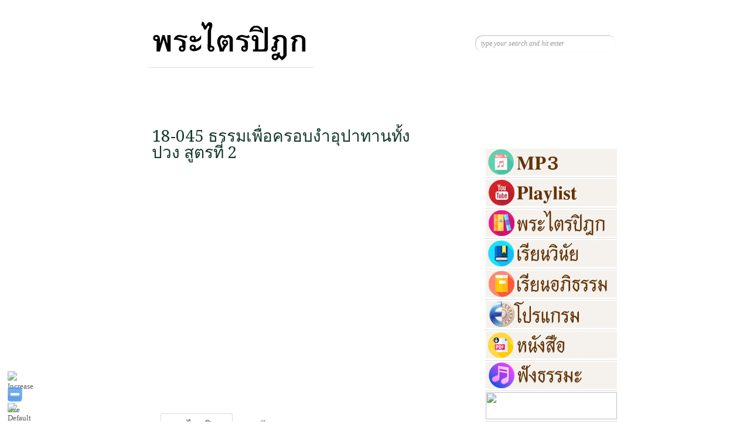

--- FILE ---
content_type: text/html; charset=UTF-8
request_url: https://pratripitaka.com/18-045/
body_size: 12077
content:
<!DOCTYPE html>
<html lang="en-US"
 xmlns:fb="http://www.facebook.com/2008/fbml">
<head>
<meta name="keywords" content="พระไตรปิฎก" />
<meta name="description" content="ฟังเสียงอ่าน  พระไตรปิฎก  คลิกที่นี่" />
<meta charset="UTF-8" />
<title>18-045 ธรรมเพื่อครอบงำอุปาทานทั้งปวง สูตรที่ 2 | พระไตรปิฎก</title>
<link rel="stylesheet" type="text/css" media="all" href="https://pratripitaka.com/wp-content/themes/diary/style.css" />
<!-- Google Fonts -->
<link href='http://fonts.googleapis.com/css?family=Droid+Serif:regular,bold' rel='stylesheet' type='text/css'>
<link href='http://fonts.googleapis.com/css?family=Kristi' rel='stylesheet' type='text/css'>
<link href='http://fonts.googleapis.com/css?family=Bevan' rel='stylesheet' type='text/css'>

<!-- [if IE 7]>
<link rel="stylesheet" media="all" href="https://pratripitaka.com/wp-content/themes/diary/css/ie7.css" />
<![endif]-->


<!-- custom typography-->   
<!-- custom typography -->



<!-- wp hook-->
<meta name='robots' content='max-image-preview:large' />
	<style>img:is([sizes="auto" i], [sizes^="auto," i]) { contain-intrinsic-size: 3000px 1500px }</style>
	<link rel='dns-prefetch' href='//maxcdn.bootstrapcdn.com' />
<link rel="alternate" type="application/rss+xml" title="พระไตรปิฎก &raquo; Feed" href="https://pratripitaka.com/feed/" />
<link rel="alternate" type="application/rss+xml" title="พระไตรปิฎก &raquo; Comments Feed" href="https://pratripitaka.com/comments/feed/" />
<script type="text/javascript">
/* <![CDATA[ */
window._wpemojiSettings = {"baseUrl":"https:\/\/s.w.org\/images\/core\/emoji\/16.0.1\/72x72\/","ext":".png","svgUrl":"https:\/\/s.w.org\/images\/core\/emoji\/16.0.1\/svg\/","svgExt":".svg","source":{"concatemoji":"https:\/\/pratripitaka.com\/wp-includes\/js\/wp-emoji-release.min.js?ver=6.8.3"}};
/*! This file is auto-generated */
!function(s,n){var o,i,e;function c(e){try{var t={supportTests:e,timestamp:(new Date).valueOf()};sessionStorage.setItem(o,JSON.stringify(t))}catch(e){}}function p(e,t,n){e.clearRect(0,0,e.canvas.width,e.canvas.height),e.fillText(t,0,0);var t=new Uint32Array(e.getImageData(0,0,e.canvas.width,e.canvas.height).data),a=(e.clearRect(0,0,e.canvas.width,e.canvas.height),e.fillText(n,0,0),new Uint32Array(e.getImageData(0,0,e.canvas.width,e.canvas.height).data));return t.every(function(e,t){return e===a[t]})}function u(e,t){e.clearRect(0,0,e.canvas.width,e.canvas.height),e.fillText(t,0,0);for(var n=e.getImageData(16,16,1,1),a=0;a<n.data.length;a++)if(0!==n.data[a])return!1;return!0}function f(e,t,n,a){switch(t){case"flag":return n(e,"\ud83c\udff3\ufe0f\u200d\u26a7\ufe0f","\ud83c\udff3\ufe0f\u200b\u26a7\ufe0f")?!1:!n(e,"\ud83c\udde8\ud83c\uddf6","\ud83c\udde8\u200b\ud83c\uddf6")&&!n(e,"\ud83c\udff4\udb40\udc67\udb40\udc62\udb40\udc65\udb40\udc6e\udb40\udc67\udb40\udc7f","\ud83c\udff4\u200b\udb40\udc67\u200b\udb40\udc62\u200b\udb40\udc65\u200b\udb40\udc6e\u200b\udb40\udc67\u200b\udb40\udc7f");case"emoji":return!a(e,"\ud83e\udedf")}return!1}function g(e,t,n,a){var r="undefined"!=typeof WorkerGlobalScope&&self instanceof WorkerGlobalScope?new OffscreenCanvas(300,150):s.createElement("canvas"),o=r.getContext("2d",{willReadFrequently:!0}),i=(o.textBaseline="top",o.font="600 32px Arial",{});return e.forEach(function(e){i[e]=t(o,e,n,a)}),i}function t(e){var t=s.createElement("script");t.src=e,t.defer=!0,s.head.appendChild(t)}"undefined"!=typeof Promise&&(o="wpEmojiSettingsSupports",i=["flag","emoji"],n.supports={everything:!0,everythingExceptFlag:!0},e=new Promise(function(e){s.addEventListener("DOMContentLoaded",e,{once:!0})}),new Promise(function(t){var n=function(){try{var e=JSON.parse(sessionStorage.getItem(o));if("object"==typeof e&&"number"==typeof e.timestamp&&(new Date).valueOf()<e.timestamp+604800&&"object"==typeof e.supportTests)return e.supportTests}catch(e){}return null}();if(!n){if("undefined"!=typeof Worker&&"undefined"!=typeof OffscreenCanvas&&"undefined"!=typeof URL&&URL.createObjectURL&&"undefined"!=typeof Blob)try{var e="postMessage("+g.toString()+"("+[JSON.stringify(i),f.toString(),p.toString(),u.toString()].join(",")+"));",a=new Blob([e],{type:"text/javascript"}),r=new Worker(URL.createObjectURL(a),{name:"wpTestEmojiSupports"});return void(r.onmessage=function(e){c(n=e.data),r.terminate(),t(n)})}catch(e){}c(n=g(i,f,p,u))}t(n)}).then(function(e){for(var t in e)n.supports[t]=e[t],n.supports.everything=n.supports.everything&&n.supports[t],"flag"!==t&&(n.supports.everythingExceptFlag=n.supports.everythingExceptFlag&&n.supports[t]);n.supports.everythingExceptFlag=n.supports.everythingExceptFlag&&!n.supports.flag,n.DOMReady=!1,n.readyCallback=function(){n.DOMReady=!0}}).then(function(){return e}).then(function(){var e;n.supports.everything||(n.readyCallback(),(e=n.source||{}).concatemoji?t(e.concatemoji):e.wpemoji&&e.twemoji&&(t(e.twemoji),t(e.wpemoji)))}))}((window,document),window._wpemojiSettings);
/* ]]> */
</script>
<link rel='stylesheet' id='WP-Font-Resizer-style-css' href='https://pratripitaka.com/wp-content/plugins/wp-font-resizer/css/fontResizer.css?ver=6.8.3' type='text/css' media='all' />
<link rel='stylesheet' id='front-css-css' href='https://pratripitaka.com/wp-content/plugins/facebook-comment-by-vivacity/css/fb-comments-hidewpcomments.css?ver=6.8.3' type='text/css' media='all' />
<link rel='stylesheet' id='skins-css' href='https://pratripitaka.com/wp-content/themes/diary/css/skin.php?ver=6.8.3' type='text/css' media='all' />
<link rel='stylesheet' id='prettyphoto-css' href='https://pratripitaka.com/wp-content/themes/diary/css/prettyPhoto.css?ver=6.8.3' type='text/css' media='all' />
<link rel='stylesheet' id='normalize-css' href='https://pratripitaka.com/wp-content/themes/diary/css/normalize.css?ver=6.8.3' type='text/css' media='all' />
<link rel='stylesheet' id='boxes-css' href='https://pratripitaka.com/wp-content/themes/diary/lib/shortcodes/css/boxes.css?ver=6.8.3' type='text/css' media='all' />
<link rel='stylesheet' id='lists-css' href='https://pratripitaka.com/wp-content/themes/diary/lib/shortcodes/css/lists.css?ver=6.8.3' type='text/css' media='all' />
<link rel='stylesheet' id='social-css' href='https://pratripitaka.com/wp-content/themes/diary/lib/shortcodes/css/social.css?ver=6.8.3' type='text/css' media='all' />
<link rel='stylesheet' id='slider-css' href='https://pratripitaka.com/wp-content/themes/diary/lib/shortcodes/css/slider.css?ver=6.8.3' type='text/css' media='all' />
<link rel='stylesheet' id='viewers-css' href='https://pratripitaka.com/wp-content/themes/diary/lib/shortcodes/css/viewers.css?ver=6.8.3' type='text/css' media='all' />
<link rel='stylesheet' id='tabs-css' href='https://pratripitaka.com/wp-content/themes/diary/lib/shortcodes/css/tabs.css?ver=6.8.3' type='text/css' media='all' />
<link rel='stylesheet' id='toggles-css' href='https://pratripitaka.com/wp-content/themes/diary/lib/shortcodes/css/toggles.css?ver=6.8.3' type='text/css' media='all' />
<link rel='stylesheet' id='buttons-css' href='https://pratripitaka.com/wp-includes/css/buttons.min.css?ver=6.8.3' type='text/css' media='all' />
<link rel='stylesheet' id='columns-css' href='https://pratripitaka.com/wp-content/themes/diary/lib/shortcodes/css/columns.css?ver=6.8.3' type='text/css' media='all' />
<style id='wp-emoji-styles-inline-css' type='text/css'>

	img.wp-smiley, img.emoji {
		display: inline !important;
		border: none !important;
		box-shadow: none !important;
		height: 1em !important;
		width: 1em !important;
		margin: 0 0.07em !important;
		vertical-align: -0.1em !important;
		background: none !important;
		padding: 0 !important;
	}
</style>
<link rel='stylesheet' id='wp-block-library-css' href='https://pratripitaka.com/wp-includes/css/dist/block-library/style.min.css?ver=6.8.3' type='text/css' media='all' />
<style id='esf-fb-halfwidth-style-inline-css' type='text/css'>
.wp-block-create-block-easy-social-feed-facebook-carousel{background-color:#21759b;color:#fff;padding:2px}

</style>
<style id='esf-fb-fullwidth-style-inline-css' type='text/css'>
.wp-block-create-block-easy-social-feed-facebook-carousel{background-color:#21759b;color:#fff;padding:2px}

</style>
<style id='esf-fb-thumbnail-style-inline-css' type='text/css'>
.wp-block-create-block-easy-social-feed-facebook-carousel{background-color:#21759b;color:#fff;padding:2px}

</style>
<style id='global-styles-inline-css' type='text/css'>
:root{--wp--preset--aspect-ratio--square: 1;--wp--preset--aspect-ratio--4-3: 4/3;--wp--preset--aspect-ratio--3-4: 3/4;--wp--preset--aspect-ratio--3-2: 3/2;--wp--preset--aspect-ratio--2-3: 2/3;--wp--preset--aspect-ratio--16-9: 16/9;--wp--preset--aspect-ratio--9-16: 9/16;--wp--preset--color--black: #000000;--wp--preset--color--cyan-bluish-gray: #abb8c3;--wp--preset--color--white: #ffffff;--wp--preset--color--pale-pink: #f78da7;--wp--preset--color--vivid-red: #cf2e2e;--wp--preset--color--luminous-vivid-orange: #ff6900;--wp--preset--color--luminous-vivid-amber: #fcb900;--wp--preset--color--light-green-cyan: #7bdcb5;--wp--preset--color--vivid-green-cyan: #00d084;--wp--preset--color--pale-cyan-blue: #8ed1fc;--wp--preset--color--vivid-cyan-blue: #0693e3;--wp--preset--color--vivid-purple: #9b51e0;--wp--preset--gradient--vivid-cyan-blue-to-vivid-purple: linear-gradient(135deg,rgba(6,147,227,1) 0%,rgb(155,81,224) 100%);--wp--preset--gradient--light-green-cyan-to-vivid-green-cyan: linear-gradient(135deg,rgb(122,220,180) 0%,rgb(0,208,130) 100%);--wp--preset--gradient--luminous-vivid-amber-to-luminous-vivid-orange: linear-gradient(135deg,rgba(252,185,0,1) 0%,rgba(255,105,0,1) 100%);--wp--preset--gradient--luminous-vivid-orange-to-vivid-red: linear-gradient(135deg,rgba(255,105,0,1) 0%,rgb(207,46,46) 100%);--wp--preset--gradient--very-light-gray-to-cyan-bluish-gray: linear-gradient(135deg,rgb(238,238,238) 0%,rgb(169,184,195) 100%);--wp--preset--gradient--cool-to-warm-spectrum: linear-gradient(135deg,rgb(74,234,220) 0%,rgb(151,120,209) 20%,rgb(207,42,186) 40%,rgb(238,44,130) 60%,rgb(251,105,98) 80%,rgb(254,248,76) 100%);--wp--preset--gradient--blush-light-purple: linear-gradient(135deg,rgb(255,206,236) 0%,rgb(152,150,240) 100%);--wp--preset--gradient--blush-bordeaux: linear-gradient(135deg,rgb(254,205,165) 0%,rgb(254,45,45) 50%,rgb(107,0,62) 100%);--wp--preset--gradient--luminous-dusk: linear-gradient(135deg,rgb(255,203,112) 0%,rgb(199,81,192) 50%,rgb(65,88,208) 100%);--wp--preset--gradient--pale-ocean: linear-gradient(135deg,rgb(255,245,203) 0%,rgb(182,227,212) 50%,rgb(51,167,181) 100%);--wp--preset--gradient--electric-grass: linear-gradient(135deg,rgb(202,248,128) 0%,rgb(113,206,126) 100%);--wp--preset--gradient--midnight: linear-gradient(135deg,rgb(2,3,129) 0%,rgb(40,116,252) 100%);--wp--preset--font-size--small: 13px;--wp--preset--font-size--medium: 20px;--wp--preset--font-size--large: 36px;--wp--preset--font-size--x-large: 42px;--wp--preset--font-family--tfchiangsaen: tfchiangsaen;--wp--preset--spacing--20: 0.44rem;--wp--preset--spacing--30: 0.67rem;--wp--preset--spacing--40: 1rem;--wp--preset--spacing--50: 1.5rem;--wp--preset--spacing--60: 2.25rem;--wp--preset--spacing--70: 3.38rem;--wp--preset--spacing--80: 5.06rem;--wp--preset--shadow--natural: 6px 6px 9px rgba(0, 0, 0, 0.2);--wp--preset--shadow--deep: 12px 12px 50px rgba(0, 0, 0, 0.4);--wp--preset--shadow--sharp: 6px 6px 0px rgba(0, 0, 0, 0.2);--wp--preset--shadow--outlined: 6px 6px 0px -3px rgba(255, 255, 255, 1), 6px 6px rgba(0, 0, 0, 1);--wp--preset--shadow--crisp: 6px 6px 0px rgba(0, 0, 0, 1);}:where(body) { margin: 0; }.wp-site-blocks > .alignleft { float: left; margin-right: 2em; }.wp-site-blocks > .alignright { float: right; margin-left: 2em; }.wp-site-blocks > .aligncenter { justify-content: center; margin-left: auto; margin-right: auto; }:where(.is-layout-flex){gap: 0.5em;}:where(.is-layout-grid){gap: 0.5em;}.is-layout-flow > .alignleft{float: left;margin-inline-start: 0;margin-inline-end: 2em;}.is-layout-flow > .alignright{float: right;margin-inline-start: 2em;margin-inline-end: 0;}.is-layout-flow > .aligncenter{margin-left: auto !important;margin-right: auto !important;}.is-layout-constrained > .alignleft{float: left;margin-inline-start: 0;margin-inline-end: 2em;}.is-layout-constrained > .alignright{float: right;margin-inline-start: 2em;margin-inline-end: 0;}.is-layout-constrained > .aligncenter{margin-left: auto !important;margin-right: auto !important;}.is-layout-constrained > :where(:not(.alignleft):not(.alignright):not(.alignfull)){margin-left: auto !important;margin-right: auto !important;}body .is-layout-flex{display: flex;}.is-layout-flex{flex-wrap: wrap;align-items: center;}.is-layout-flex > :is(*, div){margin: 0;}body .is-layout-grid{display: grid;}.is-layout-grid > :is(*, div){margin: 0;}body{padding-top: 0px;padding-right: 0px;padding-bottom: 0px;padding-left: 0px;}a:where(:not(.wp-element-button)){text-decoration: underline;}:root :where(.wp-element-button, .wp-block-button__link){background-color: #32373c;border-width: 0;color: #fff;font-family: inherit;font-size: inherit;line-height: inherit;padding: calc(0.667em + 2px) calc(1.333em + 2px);text-decoration: none;}.has-black-color{color: var(--wp--preset--color--black) !important;}.has-cyan-bluish-gray-color{color: var(--wp--preset--color--cyan-bluish-gray) !important;}.has-white-color{color: var(--wp--preset--color--white) !important;}.has-pale-pink-color{color: var(--wp--preset--color--pale-pink) !important;}.has-vivid-red-color{color: var(--wp--preset--color--vivid-red) !important;}.has-luminous-vivid-orange-color{color: var(--wp--preset--color--luminous-vivid-orange) !important;}.has-luminous-vivid-amber-color{color: var(--wp--preset--color--luminous-vivid-amber) !important;}.has-light-green-cyan-color{color: var(--wp--preset--color--light-green-cyan) !important;}.has-vivid-green-cyan-color{color: var(--wp--preset--color--vivid-green-cyan) !important;}.has-pale-cyan-blue-color{color: var(--wp--preset--color--pale-cyan-blue) !important;}.has-vivid-cyan-blue-color{color: var(--wp--preset--color--vivid-cyan-blue) !important;}.has-vivid-purple-color{color: var(--wp--preset--color--vivid-purple) !important;}.has-black-background-color{background-color: var(--wp--preset--color--black) !important;}.has-cyan-bluish-gray-background-color{background-color: var(--wp--preset--color--cyan-bluish-gray) !important;}.has-white-background-color{background-color: var(--wp--preset--color--white) !important;}.has-pale-pink-background-color{background-color: var(--wp--preset--color--pale-pink) !important;}.has-vivid-red-background-color{background-color: var(--wp--preset--color--vivid-red) !important;}.has-luminous-vivid-orange-background-color{background-color: var(--wp--preset--color--luminous-vivid-orange) !important;}.has-luminous-vivid-amber-background-color{background-color: var(--wp--preset--color--luminous-vivid-amber) !important;}.has-light-green-cyan-background-color{background-color: var(--wp--preset--color--light-green-cyan) !important;}.has-vivid-green-cyan-background-color{background-color: var(--wp--preset--color--vivid-green-cyan) !important;}.has-pale-cyan-blue-background-color{background-color: var(--wp--preset--color--pale-cyan-blue) !important;}.has-vivid-cyan-blue-background-color{background-color: var(--wp--preset--color--vivid-cyan-blue) !important;}.has-vivid-purple-background-color{background-color: var(--wp--preset--color--vivid-purple) !important;}.has-black-border-color{border-color: var(--wp--preset--color--black) !important;}.has-cyan-bluish-gray-border-color{border-color: var(--wp--preset--color--cyan-bluish-gray) !important;}.has-white-border-color{border-color: var(--wp--preset--color--white) !important;}.has-pale-pink-border-color{border-color: var(--wp--preset--color--pale-pink) !important;}.has-vivid-red-border-color{border-color: var(--wp--preset--color--vivid-red) !important;}.has-luminous-vivid-orange-border-color{border-color: var(--wp--preset--color--luminous-vivid-orange) !important;}.has-luminous-vivid-amber-border-color{border-color: var(--wp--preset--color--luminous-vivid-amber) !important;}.has-light-green-cyan-border-color{border-color: var(--wp--preset--color--light-green-cyan) !important;}.has-vivid-green-cyan-border-color{border-color: var(--wp--preset--color--vivid-green-cyan) !important;}.has-pale-cyan-blue-border-color{border-color: var(--wp--preset--color--pale-cyan-blue) !important;}.has-vivid-cyan-blue-border-color{border-color: var(--wp--preset--color--vivid-cyan-blue) !important;}.has-vivid-purple-border-color{border-color: var(--wp--preset--color--vivid-purple) !important;}.has-vivid-cyan-blue-to-vivid-purple-gradient-background{background: var(--wp--preset--gradient--vivid-cyan-blue-to-vivid-purple) !important;}.has-light-green-cyan-to-vivid-green-cyan-gradient-background{background: var(--wp--preset--gradient--light-green-cyan-to-vivid-green-cyan) !important;}.has-luminous-vivid-amber-to-luminous-vivid-orange-gradient-background{background: var(--wp--preset--gradient--luminous-vivid-amber-to-luminous-vivid-orange) !important;}.has-luminous-vivid-orange-to-vivid-red-gradient-background{background: var(--wp--preset--gradient--luminous-vivid-orange-to-vivid-red) !important;}.has-very-light-gray-to-cyan-bluish-gray-gradient-background{background: var(--wp--preset--gradient--very-light-gray-to-cyan-bluish-gray) !important;}.has-cool-to-warm-spectrum-gradient-background{background: var(--wp--preset--gradient--cool-to-warm-spectrum) !important;}.has-blush-light-purple-gradient-background{background: var(--wp--preset--gradient--blush-light-purple) !important;}.has-blush-bordeaux-gradient-background{background: var(--wp--preset--gradient--blush-bordeaux) !important;}.has-luminous-dusk-gradient-background{background: var(--wp--preset--gradient--luminous-dusk) !important;}.has-pale-ocean-gradient-background{background: var(--wp--preset--gradient--pale-ocean) !important;}.has-electric-grass-gradient-background{background: var(--wp--preset--gradient--electric-grass) !important;}.has-midnight-gradient-background{background: var(--wp--preset--gradient--midnight) !important;}.has-small-font-size{font-size: var(--wp--preset--font-size--small) !important;}.has-medium-font-size{font-size: var(--wp--preset--font-size--medium) !important;}.has-large-font-size{font-size: var(--wp--preset--font-size--large) !important;}.has-x-large-font-size{font-size: var(--wp--preset--font-size--x-large) !important;}.has-tfchiangsaen-font-family{font-family: var(--wp--preset--font-family--tfchiangsaen) !important;}
:where(.wp-block-post-template.is-layout-flex){gap: 1.25em;}:where(.wp-block-post-template.is-layout-grid){gap: 1.25em;}
:where(.wp-block-columns.is-layout-flex){gap: 2em;}:where(.wp-block-columns.is-layout-grid){gap: 2em;}
:root :where(.wp-block-pullquote){font-size: 1.5em;line-height: 1.6;}
</style>
<link rel='stylesheet' id='dashicons-css' href='https://pratripitaka.com/wp-includes/css/dashicons.min.css?ver=6.8.3' type='text/css' media='all' />
<link rel='stylesheet' id='admin-bar-css' href='https://pratripitaka.com/wp-includes/css/admin-bar.min.css?ver=6.8.3' type='text/css' media='all' />
<style id='admin-bar-inline-css' type='text/css'>

    /* Hide CanvasJS credits for P404 charts specifically */
    #p404RedirectChart .canvasjs-chart-credit {
        display: none !important;
    }
    
    #p404RedirectChart canvas {
        border-radius: 6px;
    }

    .p404-redirect-adminbar-weekly-title {
        font-weight: bold;
        font-size: 14px;
        color: #fff;
        margin-bottom: 6px;
    }

    #wpadminbar #wp-admin-bar-p404_free_top_button .ab-icon:before {
        content: "\f103";
        color: #dc3545;
        top: 3px;
    }
    
    #wp-admin-bar-p404_free_top_button .ab-item {
        min-width: 80px !important;
        padding: 0px !important;
    }
    
    /* Ensure proper positioning and z-index for P404 dropdown */
    .p404-redirect-adminbar-dropdown-wrap { 
        min-width: 0; 
        padding: 0;
        position: static !important;
    }
    
    #wpadminbar #wp-admin-bar-p404_free_top_button_dropdown {
        position: static !important;
    }
    
    #wpadminbar #wp-admin-bar-p404_free_top_button_dropdown .ab-item {
        padding: 0 !important;
        margin: 0 !important;
    }
    
    .p404-redirect-dropdown-container {
        min-width: 340px;
        padding: 18px 18px 12px 18px;
        background: #23282d !important;
        color: #fff;
        border-radius: 12px;
        box-shadow: 0 8px 32px rgba(0,0,0,0.25);
        margin-top: 10px;
        position: relative !important;
        z-index: 999999 !important;
        display: block !important;
        border: 1px solid #444;
    }
    
    /* Ensure P404 dropdown appears on hover */
    #wpadminbar #wp-admin-bar-p404_free_top_button .p404-redirect-dropdown-container { 
        display: none !important;
    }
    
    #wpadminbar #wp-admin-bar-p404_free_top_button:hover .p404-redirect-dropdown-container { 
        display: block !important;
    }
    
    #wpadminbar #wp-admin-bar-p404_free_top_button:hover #wp-admin-bar-p404_free_top_button_dropdown .p404-redirect-dropdown-container {
        display: block !important;
    }
    
    .p404-redirect-card {
        background: #2c3338;
        border-radius: 8px;
        padding: 18px 18px 12px 18px;
        box-shadow: 0 2px 8px rgba(0,0,0,0.07);
        display: flex;
        flex-direction: column;
        align-items: flex-start;
        border: 1px solid #444;
    }
    
    .p404-redirect-btn {
        display: inline-block;
        background: #dc3545;
        color: #fff !important;
        font-weight: bold;
        padding: 5px 22px;
        border-radius: 8px;
        text-decoration: none;
        font-size: 17px;
        transition: background 0.2s, box-shadow 0.2s;
        margin-top: 8px;
        box-shadow: 0 2px 8px rgba(220,53,69,0.15);
        text-align: center;
        line-height: 1.6;
    }
    
    .p404-redirect-btn:hover {
        background: #c82333;
        color: #fff !important;
        box-shadow: 0 4px 16px rgba(220,53,69,0.25);
    }
    
    /* Prevent conflicts with other admin bar dropdowns */
    #wpadminbar .ab-top-menu > li:hover > .ab-item,
    #wpadminbar .ab-top-menu > li.hover > .ab-item {
        z-index: auto;
    }
    
    #wpadminbar #wp-admin-bar-p404_free_top_button:hover > .ab-item {
        z-index: 999998 !important;
    }
    
</style>
<link rel='stylesheet' id='easy-facebook-likebox-custom-fonts-css' href='https://pratripitaka.com/wp-content/plugins/easy-facebook-likebox/frontend/assets/css/esf-custom-fonts.css?ver=6.8.3' type='text/css' media='all' />
<link rel='stylesheet' id='easy-facebook-likebox-popup-styles-css' href='https://pratripitaka.com/wp-content/plugins/easy-facebook-likebox/facebook/frontend/assets/css/esf-free-popup.css?ver=6.6.9' type='text/css' media='all' />
<link rel='stylesheet' id='easy-facebook-likebox-frontend-css' href='https://pratripitaka.com/wp-content/plugins/easy-facebook-likebox/facebook/frontend/assets/css/easy-facebook-likebox-frontend.css?ver=6.6.9' type='text/css' media='all' />
<link rel='stylesheet' id='easy-facebook-likebox-customizer-style-css' href='https://pratripitaka.com/wp-admin/admin-ajax.php?action=easy-facebook-likebox-customizer-style&#038;ver=6.6.9' type='text/css' media='all' />
<link rel='stylesheet' id='st-widget-css' href='https://pratripitaka.com/wp-content/plugins/share-this/css/style.css?ver=6.8.3' type='text/css' media='all' />
<link rel='stylesheet' id='uaf_client_css-css' href='https://pratripitaka.com/wp-content/uploads/useanyfont/uaf.css?ver=1748859774' type='text/css' media='all' />
<link rel='stylesheet' id='cff-css' href='https://pratripitaka.com/wp-content/plugins/custom-facebook-feed/assets/css/cff-style.min.css?ver=4.3.4' type='text/css' media='all' />
<link rel='stylesheet' id='sb-font-awesome-css' href='https://maxcdn.bootstrapcdn.com/font-awesome/4.7.0/css/font-awesome.min.css?ver=6.8.3' type='text/css' media='all' />
<link rel='stylesheet' id='esf-custom-fonts-css' href='https://pratripitaka.com/wp-content/plugins/easy-facebook-likebox/frontend/assets/css/esf-custom-fonts.css?ver=6.8.3' type='text/css' media='all' />
<link rel='stylesheet' id='esf-insta-frontend-css' href='https://pratripitaka.com/wp-content/plugins/easy-facebook-likebox//instagram/frontend/assets/css/esf-insta-frontend.css?ver=6.8.3' type='text/css' media='all' />
<link rel='stylesheet' id='esf-insta-customizer-style-css' href='https://pratripitaka.com/wp-admin/admin-ajax.php?action=esf-insta-customizer-style&#038;ver=6.8.3' type='text/css' media='all' />
<script type="text/javascript" src="https://pratripitaka.com/wp-includes/js/jquery/jquery.min.js?ver=3.7.1" id="jquery-core-js"></script>
<script type="text/javascript" src="https://pratripitaka.com/wp-includes/js/jquery/jquery-migrate.min.js?ver=3.4.1" id="jquery-migrate-js"></script>
<script type="text/javascript" src="https://pratripitaka.com/wp-content/plugins/wp-font-resizer/js/fontResizer.js?ver=6.8.3" id="WP-Font-Resizer-script-js"></script>
<script type="text/javascript" src="https://pratripitaka.com/wp-content/themes/diary/js/jquery-1.7.1.min.js?ver=6.8.3" id="jQuery-js"></script>
<script type="text/javascript" src="https://pratripitaka.com/wp-content/themes/diary/js/modernizr.full.min.js?ver=6.8.3" id="modernizr-js"></script>
<script type="text/javascript" src="https://pratripitaka.com/wp-content/themes/diary/js/selectivizr-min.js?ver=6.8.3" id="selectivizr-js"></script>
<script type="text/javascript" src="https://pratripitaka.com/wp-content/themes/diary/js/jquery.prettyPhoto.js?ver=6.8.3" id="prettyphotojs-js"></script>
<script type="text/javascript" src="https://pratripitaka.com/wp-content/themes/diary/js/custom.js?ver=6.8.3" id="customjs-js"></script>
<script type="text/javascript" src="https://pratripitaka.com/wp-content/themes/diary/lib/shortcodes/js/buttons.js?ver=6.8.3" id="buttonsjs-js"></script>
<script type="text/javascript" src="https://pratripitaka.com/wp-content/themes/diary/lib/shortcodes/js/jquery.quovolver.js?ver=6.8.3" id="quovolverjs-js"></script>
<script type="text/javascript" src="https://pratripitaka.com/wp-content/themes/diary/lib/shortcodes/js/jquery.cycle.all.min.js?ver=6.8.3" id="cyclejs-js"></script>
<script type="text/javascript" src="https://pratripitaka.com/wp-content/themes/diary/js/jquery.tweet.js?ver=6.8.3" id="tweets-js"></script>
<script type="text/javascript" src="https://pratripitaka.com/wp-content/plugins/easy-facebook-likebox/facebook/frontend/assets/js/esf-free-popup.min.js?ver=6.6.9" id="easy-facebook-likebox-popup-script-js"></script>
<script type="text/javascript" id="easy-facebook-likebox-public-script-js-extra">
/* <![CDATA[ */
var public_ajax = {"ajax_url":"https:\/\/pratripitaka.com\/wp-admin\/admin-ajax.php","efbl_is_fb_pro":""};
/* ]]> */
</script>
<script type="text/javascript" src="https://pratripitaka.com/wp-content/plugins/easy-facebook-likebox/facebook/frontend/assets/js/public.js?ver=6.6.9" id="easy-facebook-likebox-public-script-js"></script>
<script type="text/javascript" src="https://pratripitaka.com/wp-content/plugins/easy-facebook-likebox/frontend/assets/js/imagesloaded.pkgd.min.js?ver=6.8.3" id="imagesloaded.pkgd.min-js"></script>
<script type="text/javascript" id="esf-insta-public-js-extra">
/* <![CDATA[ */
var esf_insta = {"ajax_url":"https:\/\/pratripitaka.com\/wp-admin\/admin-ajax.php","version":"free","nonce":"878c702989"};
/* ]]> */
</script>
<script type="text/javascript" src="https://pratripitaka.com/wp-content/plugins/easy-facebook-likebox//instagram/frontend/assets/js/esf-insta-public.js?ver=1" id="esf-insta-public-js"></script>
<link rel="https://api.w.org/" href="https://pratripitaka.com/wp-json/" /><link rel="alternate" title="JSON" type="application/json" href="https://pratripitaka.com/wp-json/wp/v2/posts/27876" /><link rel="EditURI" type="application/rsd+xml" title="RSD" href="https://pratripitaka.com/xmlrpc.php?rsd" />
<meta name="generator" content="WordPress 6.8.3" />
<link rel="canonical" href="https://pratripitaka.com/18-045/" />
<link rel='shortlink' href='https://pratripitaka.com/?p=27876' />
<link rel="alternate" title="oEmbed (JSON)" type="application/json+oembed" href="https://pratripitaka.com/wp-json/oembed/1.0/embed?url=https%3A%2F%2Fpratripitaka.com%2F18-045%2F" />
<link rel="alternate" title="oEmbed (XML)" type="text/xml+oembed" href="https://pratripitaka.com/wp-json/oembed/1.0/embed?url=https%3A%2F%2Fpratripitaka.com%2F18-045%2F&#038;format=xml" />
<meta property="fb:app_id" content="382865598451168"/>
<meta property="fb:admins" content=""/>
<meta property="og:locale" content="en_US" />
<meta property="og:locale:alternate" content="en_US" />
<script charset="utf-8" type="text/javascript">var switchTo5x=true;</script>
<script charset="utf-8" type="text/javascript" src="http://w.sharethis.com/button/buttons.js"></script>
<script charset="utf-8" type="text/javascript">stLight.options({"publisher":"wp.af227d73-e9dd-4239-a4d3-1f7a6862dfba","doNotCopy":true,"hashAddressBar":false,"doNotHash":true});var st_type="wordpress4.2.2";</script>
<!-- Analytics by WP Statistics - https://wp-statistics.com -->
<link rel="shortcut icon" href="https://pratripitaka.com/wp-content/themes/diary/favicon.ico" type="image/ico" />
	<style type="text/css" id="custom-background-css">
body.custom-background { background-image: url("https://pratripitaka.com/wp-content/uploads/2015/06/bk_body.png"); background-position: left top; background-size: auto; background-repeat: repeat; background-attachment: scroll; }
</style>
	<style class='wp-fonts-local' type='text/css'>
@font-face{font-family:tfchiangsaen;font-style:normal;font-weight:400;font-display:fallback;src:url('https://pratripitaka.com/wp-content/uploads/useanyfont/150617051546tfchiangsaen.woff2') format('woff2');}
</style>
<!-- wp hook--> 

<!--[if lt IE 9]><script src="http://html5shiv.googlecode.com/svn/trunk/html5.js"></script><![endif]-->
</head>

<body class="wp-singular post-template-default single single-post postid-27876 single-format-standard custom-background wp-theme-diary"><div id="wrapper">
<!-- Begin Header -->
<header id="page-header"> <a href="http://pratripitaka.com"><img src="http://pratripitaka.com/pratripitaka.png" border="0"></a> 
<div id="topSearch">
		<form id="searchform" action="https://pratripitaka.com" method="get">
			<input type="text" id="s" name="s" value="type your search and hit enter" onFocus="this.value=''" />
		</form>
	</div>
	</header>
	<!-- End Header -->
	<!-- Begin Content -->
	<div id="content-wrapper">
		<div id="content-inner-wrapper">
		<!-- Begin Main Content ( left col ) -->
		<section id="main-content">
			
				<!-- Begin Article -->
				<article class="post">
					<header class="postHeader">
					  <h2><a href="https://pratripitaka.com/18-045/" >18-045 ธรรมเพื่อครอบงำอุปาทานทั้งปวง สูตรที่ 2</a></h2>
					</header>
					<section class="postText">
					 	
		<p class="no-break"><span st_url='https://pratripitaka.com/18-045/' st_title='18-045 ธรรมเพื่อครอบงำอุปาทานทั้งปวง สูตรที่ 2' class='st_fblike_hcount'></span><span st_url='https://pratripitaka.com/18-045/' st_title='18-045 ธรรมเพื่อครอบงำอุปาทานทั้งปวง สูตรที่ 2' class='st_facebook_hcount'></span><span st_via='pratripitaka' st_username='pratripitaka' st_url='https://pratripitaka.com/18-045/' st_title='18-045 ธรรมเพื่อครอบงำอุปาทานทั้งปวง สูตรที่ 2' class='st_twitter_hcount'></span><span st_title='18-045 ธรรมเพื่อครอบงำอุปาทานทั้งปวง สูตรที่ 2' st_url='https://pratripitaka.com/18-045/' class='st_plusone_hcount'></span></p><p><iframe width="420" height="315" src="https://www.youtube.com/embed/ngjMV0rfOp8" frameborder="0" allow="accelerometer; autoplay; encrypted-media; gyroscope; picture-in-picture" allowfullscreen></iframe><br />
<span id="more-27876"></span><br />
<div class="responsive-tabs">
<h2 class="tabtitle">พระไตรปิฎก</h2>
<div class="tabcontent">
<br />
รออัพเดต<br />
<strong>เชิงอรรถ</strong><br />

</div><h2 class="tabtitle">บาลี</h2>
<div class="tabcontent">
<br />
<span style="font-family: tfchiangsaen; font-size: 18pt;"><strong></strong><br />
รออัพเดต<br />
</span><br />

</div><h2 class="tabtitle">อรรถกถา</h2>
<div class="tabcontent">
<br />
รออัพเดต<br />
</div></div></p>
<!-- FB Comments For Wp: http://www.vivacityinfotech.com --><h3 class='coments-title'>สนทนาธรรม</h3><p class='commentcount'><fb:comments-count href="https://pratripitaka.com/18-045/"></fb:comments-count> comments</p><div class="fb-comments" data-href="https://pratripitaka.com/18-045/" data-numposts="10" data-width="480" data-colorscheme="light"></div>		
					</section>
				<div class="sidebadge"></div>
				</article>
				<!-- End Article -->

				
<!-- You can start editing here. -->


			<!-- If comments are closed. -->
		<p class="nocomments">Comments are closed.</p>

	


			
	
		
		</section>

		<!-- End Main Content ( left col ) -->

		

<aside id="sidebar">
	<!-- Begin Social Icons -->
	<section id="socialIcons">
	<ul>
				<li><a href="http://twitter.com/pratripitaka" class="twitter tip" title="Follow Us on Twitter!">Follow Us on Twitter!</a></li>
						<li><a href="https://www.facebook.com/pratripitaka" class="facebook" title="Join Us on Facebook!">"Join Us on Facebook!</a></li>
				<li><a href="https://pratripitaka.com/feed/" title="RSS" class="rss">RSS</a></li>
	</ul>
		</section>
	<!-- End Social Icons -->
	<section class="sideBox">			<div class="textwidget"><a href="http://pratripitaka.com/mp3/" target="_blank"><img src="http://pratripitaka.com/pics/mp3.jpg" width="224" height="46" border="0"></a>
<a href="http://pratripitaka.com/playlist/" target="_blank"><img src="http://pratripitaka.com/pics/playlist.jpg" width="224" height="46" border="0"></a>
<a href="http://pratripitaka.com/tripitaka/" target="_blank"><img src="http://pratripitaka.com/pics/tipitaka-mcu.jpg" width="224" height="46" border="0"></a>
<a href="https://www.youtube.com/playlist?list=PL1iUc4RjGeQ8FZy9xxLM3C_1b7AnMsHfx" target="_blank"><img src="http://pratripitaka.com/pics/vinai.jpg" width="224" height="46" border="0"></a>
<a href="http://buddhasippa.com/apidham/" target="_blank"><img src="http://pratripitaka.com/pics/apidham.jpg" width="224" height="46" border="0"></a>
<a href="http://pratripitaka.com/etipitaka/" target="_blank"><img src="http://pratripitaka.com/pics/program.jpg" width="224" height="46" border="0"></a>
<a href="http://pratripitaka.com/e-book/" target="_blank"><img src="http://pratripitaka.com/pics/ebook.jpg" width="224" height="46" border="0"></a> 
<a href="http://buddhasippa.com/category/mp3/" target="_blank"><img src="http://pratripitaka.com/pics/listen-dhamma.jpg" width="224" height="46" border="0"></a> 
<a href="https://www.youtube.com/@MahaSilananda/videos" target="_blank"><img src="http://pratripitaka.com/pics/qavinai.jpg" width="224" height="46" border="0"></a> </div>
		</section><section class="sideBox"><h3>เชิญกด Like Page พระไตรปิฎก</h3><div id="fb-root"></div>
            <script>(function(d, s, id) {
              var js, fjs = d.getElementsByTagName(s)[0];
              if (d.getElementById(id)) return;
              js = d.createElement(s); js.id = id;
              js.async=true; 
              js.src = "//connect.facebook.net/en_US/all.js#xfbml=1&appId=395202813876688";
              fjs.parentNode.insertBefore(js, fjs);
            }(document, 'script', 'facebook-jssdk'));</script> <div class="efbl-like-box 1">
                  <div class="fb-page" data-animclass="fadeIn" data-href="https://www.facebook.com/pratripitaka" data-hide-cover=false data-width="230"   data-height="" data-show-facepile=false  data-show-posts=false data-adapt-container-width=false data-hide-cta=false data-small-header="false">
                  </div> 
                  
               </div>
            </section></aside>

</div>

	</div>

	<!-- End Content -->

	<footer id="page-footer">
	&copy; Copyright 2025  Pratripitaka.com  All Rights Reserved. 
	</footer>

</div>

<script type="text/javascript">

  var _gaq = _gaq || [];
  _gaq.push(['_setAccount', 'UA-34708055-1']);
  _gaq.push(['_trackPageview']);

  (function() {
    var ga = document.createElement('script'); ga.type = 'text/javascript'; ga.async = true;
    ga.src = ('https:' == document.location.protocol ? 'https://ssl' : 'http://www') + '.google-analytics.com/ga.js';
    var s = document.getElementsByTagName('script')[0]; s.parentNode.insertBefore(ga, s);
  })();

</script>
</body>

<script type="speculationrules">
{"prefetch":[{"source":"document","where":{"and":[{"href_matches":"\/*"},{"not":{"href_matches":["\/wp-*.php","\/wp-admin\/*","\/wp-content\/uploads\/*","\/wp-content\/*","\/wp-content\/plugins\/*","\/wp-content\/themes\/diary\/*","\/*\\?(.+)"]}},{"not":{"selector_matches":"a[rel~=\"nofollow\"]"}},{"not":{"selector_matches":".no-prefetch, .no-prefetch a"}}]},"eagerness":"conservative"}]}
</script>
<!-- Custom Facebook Feed JS -->
<script type="text/javascript">var cffajaxurl = "https://pratripitaka.com/wp-admin/admin-ajax.php";
var cfflinkhashtags = "true";
</script>
<div id="fb-root"></div>
<script>(function(d, s, id) {
  var js, fjs = d.getElementsByTagName(s)[0];
  if (d.getElementById(id)) return;
  js = d.createElement(s); js.id = id;
  js.src = "//connect.facebook.net/en_US/sdk.js#xfbml=1&appId=382865598451168&version=v2.0";
  fjs.parentNode.insertBefore(js, fjs);
}(document, 'script', 'facebook-jssdk'));</script>
<div class="fontResizer"><img class="plusfont" src="https://pratripitaka.com/wp-content/plugins/wp-font-resizer/images/plus.png" title="Increase font size"/><img class="minusfont" src="https://pratripitaka.com/wp-content/plugins/wp-font-resizer/images/minus.png" title="Decrease font size"/><img class="reloadfont" src="https://pratripitaka.com/wp-content/plugins/wp-font-resizer/images/reload.png" title="Default font size"/></div><script type="text/javascript">

  var _gaq = _gaq || [];
  _gaq.push(['_setAccount', 'UA-34708055-1']);
  _gaq.push(['_trackPageview']);

  (function() {
    var ga = document.createElement('script'); ga.type = 'text/javascript'; ga.async = true;
    ga.src = ('https:' == document.location.protocol ? 'https://ssl' : 'http://www') + '.google-analytics.com/ga.js';
    var s = document.getElementsByTagName('script')[0]; s.parentNode.insertBefore(ga, s);
  })();

</script>
<link rel='stylesheet' id='tabby-css' href='https://pratripitaka.com/wp-content/plugins/tabby-responsive-tabs/css/tabby.css?ver=1.4.1' type='text/css' media='all' />
<link rel='stylesheet' id='tabby-print-css' href='https://pratripitaka.com/wp-content/plugins/tabby-responsive-tabs/css/tabby-print.css?ver=1.4.1' type='text/css' media='print' />
<script type="text/javascript" src="https://pratripitaka.com/wp-content/plugins/custom-facebook-feed/assets/js/cff-scripts.min.js?ver=4.3.4" id="cffscripts-js"></script>
<script type="text/javascript" src="https://pratripitaka.com/wp-content/plugins/tabby-responsive-tabs/js/tabby.js?ver=1.4.1" id="tabby-js"></script>
<script type="text/javascript" id="tabby-js-after">
/* <![CDATA[ */
jQuery(document).ready(function($) { RESPONSIVEUI.responsiveTabs(); })
/* ]]> */
</script>

</html>


		

--- FILE ---
content_type: text/css
request_url: https://pratripitaka.com/wp-content/themes/diary/style.css
body_size: 3563
content:
/******************************************************************
Theme Name: Diary/Notebook
Theme URI: http://www.s5themes.com/theme/diary/
Description: Check <a href="http://www.s5themes.com/documentation/diary/">Diary/Notebook Documentation</a> in case you need directions or get support from <a href="http://www.s5themes.com/forums/">Forum</a>.
Author: Site5.com
Author URI: http://gk.site5.com/t/546
Version: 2.0.2

License: GPL
License URI: http://www.gnu.org/copyleft/gpl.html

******************************************************************/

/* 	HTML5 Boilerplate
	html5doctor.com Reset Stylesheet (Eric Meyer's Reset Reloaded + HTML5 baseline)
	v1.4 2009-07-27 | Authors: Eric Meyer & Richard Clark
*/

html, body, div, span, object, iframe,
h1, h2, h3, h4, h5, h6, p, blockquote, pre,
abbr, address, cite, code,
del, dfn, em, img, ins, kbd, q, samp,
small, strong, sub, sup, var,
b, i,
dl, dt, dd, ol, ul, li,
fieldset, form, label, legend,
table, caption, tbody, tfoot, thead, tr, th, td,
article, aside, canvas, details, figcaption, figure,
footer, header, hgroup, menu, nav, section, summary,
time, mark, audio, video {
  margin:0;
  padding:0;
  border:0;
  outline:0;
  font-size:100%;
  vertical-align:baseline;
  background:transparent;
}
article, aside, details, figcaption, figure,
footer, header, hgroup, menu, nav, section {
    display:block;
}
nav ul { list-style:none; }
blockquote, q { quotes:none; }
blockquote:before, blockquote:after,
q:before, q:after { content:''; content:none; }
a { margin:0; padding:0; font-size:100%; vertical-align:baseline; background:transparent; }
ins { background-color:#ff9; color:#000; text-decoration:none; }
mark { background-color:#ff9; color:#000; font-style:italic; font-weight:bold; }
del { text-decoration: line-through; }
abbr[title], dfn[title] { border-bottom:1px dotted; cursor:help; }
table { border-collapse:collapse; border-spacing:0; }
hr { display:block; height:1px; border:0; border-top:1px solid #ccc; margin:1em 0; padding:0; }
input, select { vertical-align:middle; }

/* End of Reset CSS */


/* GENERAL STYLES
-------------------------*/

body {
	font-size:15px;
	font-family:tahoma;
	line-height:20px;
	color:#333;
}

p {
	 padding: 0 0 1.3em;
}

ul, ol {
    margin: 0 !important;
    padding: 0 !important;
}

h1, h2 , h3, h4, h5, h6 {
	display:block;
	color:#13382A;
	line-height:100%;
	font-family:Droid Serif, Georgia, serif;
	text-shadow:1px 1px #fff;
}

h1 a, h2 a, h3 a, h4 a, h5 a, h6 a {
	text-decoration:none;
}

h1 {
	letter-spacing:-2px;
}

h2 {
	font-size:16px;
	margin:10px 0 15px;
	font-weight:bold;
}

a {
	color:#333;
    border-bottom: 1px dotted #bbb;
	text-decoration:none;
}

a:hover {
	color:#A3A30E;
	border-bottom: 1px dotted #A3A30E;
}


/* LAYOUT STRUCTURE */

#wrapper {
	width:922px;
	margin:10px auto 0;
}

header#page-header{
	background:url(images/bk_header.png) no-repeat;
	height:110px;
	padding:24px 50px 0 75px;
	position:relative;
}

#content-wrapper {
	background:url(images/bk_content_wrap.png) 0 10px repeat-y;
	overflow:hidden;
}

#content-inner-wrapper {
	background:url(images/bk_content.png) no-repeat;
	min-height:200px;
	overflow:hidden;
}

#main-content {
	float:left;
	width:480px;
	padding:20px 60px 20px 80px
}

aside#sidebar {
	float:left;
	width:230px;
	background:url(images/shadow_social.png) 0 28px no-repeat;
	min-height:200px;
	padding-left:20px;
	font-size:12px;
}

footer#page-footer {
	background:url(images/bk_footer.png) no-repeat;
	min-height:140px;
}

/* HEADER ELEMENTS
----------------------------*/

#logo{
	position:absolute;
	top:30px;
}


#logo h1#title {
	font-family:Droid Serif, Georgia, serif;
	font-weight:bold;
	font-size:40px;
	color:#0C211A;
	text-shadow:1px 1px #fff;
	letter-spacing:-2px;
	padding:0;
	line-height:40px;
	}

#logo h1#title a {
	border:none;
}

#logo h1#title a:hover{
	color:#333;
}

#logo span {
	font-size:10px;
	color:#666;
	text-transform:uppercase;
	font-family:Arial, Helvetica, sans-serif;
}

#topSearch {
	position:absolute;
	right:50px;
	top:50px;
}

/* CONTENT ELEMENTS
----------------------------*/
blockquote {
	font-style:italic;
	padding-left:50px;
	font-size:12px;
    margin:0px !important;
}

section ul li, section ol li  {
	padding:5px 0;
}

section ul {
	margin:0 0 15px 15px !important;
}

section ol li {
	background:none;
	padding-left:0;

}

section ol {
	margin:0 0 15px 35px;
}

#archive-title {
	color:#666;
	padding-bottom:15px;
	font-style:italic;
}

.alignleft {
	float:left;
	margin:5px 15px 5px 0;
}

.alignright {
	float:right;
	margin:5px 0 5px 15px;
}

.errormsg, .successmsg{
	background:#FEF4F1;
	border:1px dashed #F7A68A;
	color:#DA4310;
	padding:7px 10px;
	-moz-border-radius:4px;
   -webkit-border-radius:4px;
   margin-bottom:15px;
}

.successmsg {
	background:#F5FAF1;
	border:1px dashed #C2E1AA;
	color:#8FA943;
	-moz-border-radius:4px;
   -webkit-border-radius:4px;
}

.post, .page{
	position:relative;
	background:url(images/bk_post_header.png) 78px 0 no-repeat;
}

.post .sidebadge, .page .sidebadge {
	position:absolute;
	width:42px;
	height:33px;
	background:url(images/post_badge.png) no-repeat;
	top:25px;
	left:-52px;
}

.post header, .page #content-wrapper header {
	background:url(images/bk_header_separator.png) 50% 100% no-repeat;
	padding-top:30px;
    margin-bottom:20px;
	padding-bottom:0;
	overflow:hidden;
}

.page #content-wrapper header {
	padding-top:0;
}

.post header .date {
	font-family:Kristi;
	font-size:26px;
	/*color:#EC9D00;*/
	color:#666;
	text-shadow:1px 1px #fff;
}

.post header .date span {
	font-size:12px;
	font-style:italic;
	font-family:Georgia, "Times New Roman", Times, serif;

}

.post header .date span a {
	text-decoration:none;
}

.post header .date span img {
	vertical-align:middle;
	margin-right:4px;
}

.post header h2, .page header h2 {
	font-size:28px;
	font-family: Droid Serif, Georgia, serif;
	font-weight:normal;
	padding:15px 0 5px;
	text-shadow:1px 1px #fff;
}

.post header h2 a {
	color:#13382A;
	border:none;
}

.post header h2 a:hover {
	color:#B6BE10;
	border-bottom:1px dotted #B6BE10;
}

.post section.postText, .page section.postText {
	background:url(images/bk_header_separator.png) 50% 100% no-repeat;
	padding-bottom:10px;
	margin-bottom:20px;
}

.page section.postText {
	background:none;
}

.post section.postText img, .page section.postText img {
	padding:10px;
	background:#F8F7F1;
	border:1px solid #FFF;
	-moz-box-shadow:0 0 5px 2px #ddd;
	-webkit-box-shadow:0 0 5px 2px #ddd;
	box-shadow:0 0 5px 2px #ddd;
}

.post section.postText a:hover img, .page section.postText a:hover img {
	background:#FDFDFB;
	border:1px solid #8DDCEF;
	-moz-box-shadow:0 0 10px 2px #B9E9F7;
	-webkit-box-shadow:0 0 10px 4px #B9E9F7;
	box-shadow:0 0 10px 4px #B9E9F7;
}

.post section .more-link {
	font-family:Kristi;
	color:#B6BE10;
	font-size:26px;
	text-decoration:none;
	border:none;
}

.post section .more-link:hover {
	color:#333;
	text-shadow:1px 1px #fff;

}

/* PAGINATION */

.emm-paginate {
	text-align:center;
	font-size:16px;
	float:left;
	padding-right:2px;
}
.emm-paginate a, .emm-paginate .emm-current {
	width:26px;
	height:20px;
	text-align:center;
	text-decoration:none;
	padding:10px;
	border:none;
}
.emm-paginate .emm-title {
	font-size:15px;
	color:#555;
	padding-top:3px;
}
.emm-paginate .emm-gap {
	color:#999;
	margin-left:10px;
}
.emm-paginate .emm-current {
	background:url(images/bk_pagination.png) 50% 100% no-repeat;
}
.emm-paginate .emm-page {

}
.emm-paginate .emm-prev, .emm-paginate .emm-next {

}


/* SIDEBAR
----------------------------*/

#sidebar section {
	margin:10px 0 20px;
	/*font-style:italic;*/
}

#sidebar h3 {
	font-size:16px;
	letter-spacing:-1px;
	margin-bottom:15px;
	font-style:normal;
	font-weight:normal;
	color:#000;
	/*background:url(images/bk_header_separator.png) 0 100% no-repeat;*/
	padding-bottom:10px;
	border-bottom:1px dashed #B9B9B5;
}

#sidebar section#socialIcons {
	margin-top:-10px;
	margin-bottom:40px;
	text-align:center;
	height:80px;
}

#socialIcons ul {
	margin-bottom:8px;
	overflow:hidden;
	text-align:center;
}

#socialIcons ul li {
	display:inline;
}

#socialIcons ul li a {
	display:block;
	width:67px;
	height:46px;
	text-indent:-9999px;
	border:none;
	float:left;
}

#socialIcons ul li a.twitter {
	background:url(images/ico_social_twitter.png) 0 0 no-repeat;
}

#socialIcons ul li a.facebook {
	background:url(images/ico_social_facebook.png) 0 0 no-repeat;
}

#socialIcons ul li a.rss {
	background:url(images/ico_social_rss.png) 0 0 no-repeat;
}

#socialIcons ul li a:hover {
	background-position:0 -46px;
}

#socialIcons #butContact {
	display:block;
	background:url(images/ico_contact.png) 50% 0 no-repeat;
	text-indent:-9999px;
	border:none;
	height:34px;
	margin-top:8px;
}

/*#socialIcons #butContact:hover {
	background:url(images/ico_contact.png) 50% -29px no-repeat;
}*/

.sideBox {
	padding-left:10px;
}

.sideBox ul {
	list-style-type:none;
    margin:0px !important;
}

.sideBox ul li {
	padding:4px 0;
	background:url(images/bullet_star_pink.png) 0 9px no-repeat;
	padding-left:20px;
}

.sideBox ul li a {
	text-decoration:none;
}

/* Recent Comments Widget */
.sideBox ul#recentcomments li{
	background:url(images/ico_comment_sidebar.png) 0 8px no-repeat;
}

/* Latest Tweets*/

.sideBox #twitter {
	padding:0;
	margin:0;
}

.sideBox h3.twitter {
	background:url(images/ico_bird.png) 100% 0 no-repeat;
}

.sideBox .tweet_list li {
	background:none;
	padding-left:0;
	font-size:11px;
	color:#666;
	border-bottom:1px dotted #B9B9B5;
	padding-bottom:10px;
	margin:5px 0;
	font-style:italic;
}
.sideBox .tweet_list li a {
}

.sideBox .tweet_list li img {
	float:left;
	padding:2px;
	background:#F8F7F1;
	border:1px solid #FFF;
	-moz-box-shadow:0 0 3px 2px #ddd;
	-webkit-box-shadow:0 0 3px 2px #ddd;
	box-shadow:0 0 3px 2px #ddd;
	margin:0 10px 10px 0;
}

.sideBox .tweet_list li .tweet_time {
	font-size:10px;
}

.sideBox .followTwitter {
	font-weight:bold;
	color:#5599BB;
}

.sideBox .followTwitter:hover{
	border-bottom:1px dotted #5599BB;
}

/* FOOTER
-----------------------------------*/

#site5bottom {
	float:right;
	line-height:130%;
	width:240px;
	text-align:right;
}

#page-footer {
	color:#333;
	padding:70px 30px 0 50px;
	text-shadow:1px 1px #fff;
	font-size:14px;
}

#page-footer #html5 {
	float:right;
	margin-top:-5px;
	/*margin-right:100px;*/
	font-size:11px;
	float:right;
	text-align:center;
}


#page-footer #html5 a{
	border:none;
}

#page-footer #html5 img {
	vertical-align:middle;
}


/* COMMENTS
-----------------------------------*/

h2.h2comments {
	display:block;
	background:url(images/ico_comments.png) 0 50% no-repeat;
	padding:10px 0 10px 45px;
	margin:20px 0 0 0;
}

h2.h2comments a.addComment {
	display:block;
	text-transform:uppercase;
	float:right;
	font-size:12px;
	margin-top:-3px;
	padding-top:8px;
	margin-right:10px;
	font-weight:bold;
}

h2.h2comments a.addComment:hover {
	text-decoration:none;
}

h2#commentsForm {
	margin:15px 0;
	padding-top:15px;
}

ul.commentlist {
	list-style:none;
	list-style-position:outside;
	display:block;
	padding-bottom:30px !important;
	overflow:hidden;
	background:url(images/bk_header_separator.png) 50% 100% no-repeat;
}

ul.commentlist ul {
	list-style-type:none;
	list-style-position:outside;
	margin:0;
}

ul.commentlist li {
	position:relative;
	margin:25px 0 0;
	background:none;
}

ul.commentlist li p{
	margin:5px 0;
	padding:5px 0;
}

ul.commentlist li .comment-meta, ul.commentlist li .text  {
	margin-left:60px;
	font-style:italic;
}

ul.commentlist li .comment-meta span {
	font-size:11px;
	color:#999;
}

ul.commentlist li .avatar {
	background:#F8F7F1;
	border:1px solid #FFF;
	-moz-box-shadow:0 0 5px 2px #ddd;
	-webkit-box-shadow:0 0 5px 2px #ddd;
	box-shadow:0 0 5px 2px #ddd;
	padding:3px;
	position:absolute;
	left:0;
	top:0;
}

ul.commentlist .reply {
	font-size:10px;
	width:100%;
	background:url(images/bk_dotted.png) 0 100% repeat-x;
	padding-bottom:1px;
}

ul.commentlist .reply a {
	background:#F7F3C5;
	padding:3px;
	border:1px dotted #bbb;
	border-bottom:none;
}

ul.commentlist .reply a:hover {
	text-decoration:none;
}

ul.commentlist li .children {
	margin-left:40px !important;
}


/* COMMENTS F0RM */

#commentform p {
	margin:0;
	padding:0;
}

#commentform label{
	display:block;
	padding:5px 0;
}

#commentform input[type="text"], #commentform textarea, #contactForm input[type="text"], #contactForm textarea {
	width:350px;
	padding:7px 10px 7px;
	font-style:italic;
	border:none;
	font-family:Georgia, "Times New Roman", Times, serif;
	font-size:12px;
	-moz-border-radius:12px;
	-webkit-border-radius:12px;
	-moz-box-shadow: inset 1px 1px 2px #ccc;
	-webkit-box-shadow: inset 1px 1px 2px #ccc;
	box-shadow: inset 1px 1px 2px #ccc;
	color:#999;
	margin:0 0 10px;
}

#commentform textarea, #contactForm textarea {
	font-size:13px;
	width:460px;
}

#commentform input#submit, #contactForm button#submitbutton{
	padding:0 15px;
	height:32px;
	cursor:pointer;
	font-style:normal;
	background:#333;
	font-size:12px;
	text-shadow:-1px -1px #000;
	border-radius: 8px;
	-moz-border-radius:8px;
	-webkit-border-radius:8px;
	box-shadow:0 0 5px 2px #bbb;
	-moz-box-shadow:0 0 5px 2px #bbb;
	-webkit-box-shadow:0 0 5px 2px #bbb;
    border: medium none;
    border-radius: 20px 20px 20px 20px;
	color:#bbb;
	cursor: pointer;
}

#commentform input#submit:hover, #contactForm button#submitbutton:hover {
	background:#444;
	color:#efefef;
}

#commentform small {
	font-size:11px;
	line-height:10px;
}

.alignleft {
	float:left;
	margin:5px 15px 5px 0;
}

.alignright {
	float:right;
	margin:5px 0 5px 15px;
}


/* CONTACT FORM
----------------------------*/
#contactForm {
	display:block;
}

#contactForm label {
	display: block;
	font-weight: normal;
	padding: 5px 0px;
}
#contactForm input,
#contactForm textarea {
	background:#fff;
	border: 1px solid #f2f2f2;
	box-shadow: 1px 1px 2px #CCCCCC inset;
	margin-bottom: 10px;
	padding: 7px 10px;
}
#contactForm textarea {
	font-size:13px;
	width: 460px;
}
#contactForm input {
	width: 350px;
}
.thanks {
	background: #F2F3F6;
	background: url('lib/contactform/ok.png') 0 26px no-repeat;
	padding: 25px 15px 15px 25px;
	display: none;
}

#contactForm .error, .error {
	background: #FEF4F1 url('lib/contactform/error.png') 5px 50% no-repeat;
	border: 1px dashed #F7A68A;
	color: #DA4310;
	margin-bottom: 5px;
	display: none;
	padding: 7px 20px;
	padding-left:30px;
	width:320px;
}

.error {
	display:none;
}

#contact-map{
	background: #fff;
	padding-bottom:30px;
	border:1px solid #ddd;
	padding:10px;
}
#contact-map iframe{
border:none;
}

/* FORMS
----------------------------*/

/* Top Search */

#topSearch input[type="text"] {
	width:220px;
	background:#fff url(images/ico_search.png) 94% 50% no-repeat;
	padding:7px 10px 7px;
	font-style:italic;
	border:none;
	font-family:Georgia, "Times New Roman", Times, serif;
	font-size:12px;
	-moz-border-radius:12px;
	-webkit-border-radius:12px;
	-moz-box-shadow: inset 1px 1px 2px #bbb;
	-webkit-box-shadow: inset 1px 1px 2px #bbb;
	box-shadow: inset 1px 1px 2px #bbb;
	color:#999;
}

#topSearch input[type="text"]:focus {
	outline:none;
}

@import url('css/skin.php');

/* DROPCAPS
----------------------------*/
.dropcapsimple, .dropcapsquare, .dropcapfancy {
float:left;
overflow:hidden;
text-align:center;
}

.dropcapsimple {
font-size:34px;
height:34px;
line-height:38px;
width:30px;
text-align:left;
}

.dropcapsquare {
font-size:28px;
height:38px;
line-height:38px;
width:38px;
margin-right:7px;
color:#fefefe;
background:#111;
text-shadow:none;
-moz-border-radius:4px;
-webkit-border-radius:4px;
}

.dropcapfancy {
font-size:26px;
height:40px;
line-height:40px;
width:40px;
margin-right:7px;
color:#fefefe;
text-shadow:none;
background:url(images/bk_dropcap3.png) 0 0 no-repeat !important;
}

--- FILE ---
content_type: text/css;charset=UTF-8
request_url: https://pratripitaka.com/wp-content/themes/diary/css/skin.php?ver=6.8.3
body_size: 108
content:
/* COLORS*/
body {
 color:#000000;
}
h1, h2 , h3, h4, h5, h6{
 	color:;
}

a {
	color:;
}

a:hover {
	color:;
	border-bottom: 1px dotted ;
}

#logo h1#title a, #logo h1#title a:hover{
	color:;
}

.post header .date {
	color:;
}

.post header h2 a {
	color:;
}

.post header h2 a:hover {
	color:;
	border-bottom:1px dotted ;
}

.post section .more-link {
	color:;
}

.post section .more-link:hover {
	color:;
}

#sidebar h3 {
	color:;
}

#sidebar a {
	color:;
} 

#page-footer {
	color: ;
	text-shadow:1px 1px #ffffff;
}

#page-footer a{
	color: ;
}

/* FONTS*/

body {
		font-family:Georgia, Times New Roman, Times, serif;
		
}

#logo h1#title {
	font-family: 'Calligraffitti', cursive;	font-size:40px;
}

.post header .date {
	Rhodium Libre	font-size:26px;
}

.post header h2, .page header h2 {
		font-size:28px;
}

.post section .more-link {
		font-size:26px;
}

#sidebar h3 {
		font-size:16px;
}



--- FILE ---
content_type: text/css
request_url: https://pratripitaka.com/wp-content/themes/diary/lib/shortcodes/css/slider.css?ver=6.8.3
body_size: -3
content:
/* SITE5 WORDPRESS THEME SLIDER */
.site5_post_slider_wide
{
	margin:0 auto;
	width:100%;
}

.site5_post_slider_wide img
{
	-khtml-border-radius:3px;
	-moz-border-radius:3px;
	-webkit-border-radius:3px;
	border:2px solid #ddd;
	border-radius:3px;
	height:300px;
	padding:3px;
}

#swpsnav
{
	margin-bottom:30px;
	margin-top:5px;
	position:relative;
	z-index:50;
}

#swpsnav a
{
	-khtml-border-radius:3px;
	-moz-border-radius:3px;
	-webkit-border-radius:3px;
	background:#ccc;
	border:1px solid #ccc;
	border-radius:3px;
	margin:10px 2px;
	padding:3px 5px;
	text-decoration:none;
}

#swpsnav a.activeSlide
{
	background:#666;
	color:fff;
}

#swpsnav a:focus
{
	outline:none;
}

#customquery
{
	-moz-border-radius:5px;
	-webkit-border-radius:5px;
	border:0 solid #efefef;
	border-radius:5px;
	clear:both;
	display:block;
	min-height:200px;
	overflow:hidden;
	padding:10px;
}

#customquery p
{
	padding:10px;
}

#customquery #quote_wrap
{
	-box-shadow:1px 1px 5px rgba(0,0,0,0.4);
	-moz-box-shadow:1px 1px 5px rgba(0,0,0,0.4);
	min-height:150px;
}

--- FILE ---
content_type: text/css
request_url: https://pratripitaka.com/wp-content/themes/diary/lib/shortcodes/css/tabs.css?ver=6.8.3
body_size: 21
content:
/* SITE5 WORDPRESS THEME TABS */
ul.tabs {
	margin: 0px !important;
	padding: 0px !important;
	float: left;
	list-style: none;
	height: 31px;
}
ul.tabs li {
	float: left;
	height: 31px;
	line-height: 31px;
	margin-bottom: -1px;
	background: #EFEFEF !important;
	padding:0 !important;
	overflow: hidden;
	position: relative;
	border:4px solid #EFEFEF;
	border-radius:5px 5px 0 0;
	border-bottom: none;
	margin-right:2px;
}
ul.tabs li a {
	text-decoration: none;
	color: #000;
	display: block;
	padding: 0 20px;
	outline: none;
}
ul.tabs li a:hover {
	background: #FFFFFF;
}
html ul.tabs li.active, html ul.tabs li.active a:hover  {
	background: #FFFFFF !important;
}

.tab_container {
	border: 1px solid #ddd;
	border-top: none;
	clear: both;
	float: left;
	width: 100%;
	border:4px solid #EFEFEF;
	border-radius:0 0 5px 5px;
	background:#FFFFFF;
}
.tab_content {
    padding: 20px;
}

.tab_content h2 {
	font-weight: normal;
	padding-bottom: 10px;
	border-bottom: 1px dashed #ddd;
	font-size: 1.8em;
}
.tab_content h3 a{
	color: #FFFFFF;
}
.tab_content img {
	float: left;
	margin: 0 20px 20px 0;
	border: 1px solid #ddd;
	padding: 5px;
}

--- FILE ---
content_type: text/css
request_url: https://pratripitaka.com/wp-content/uploads/useanyfont/uaf.css?ver=1748859774
body_size: -183
content:
				@font-face {
					font-family: 'tfchiangsaen';
					src: url('/wp-content/uploads/useanyfont/150617051546tfchiangsaen.woff') format('woff');
					  font-display: auto;
				}

				.tfchiangsaen{font-family: 'tfchiangsaen' !important;}

						p{
					font-family: 'tfchiangsaen' !important;
				}
		

--- FILE ---
content_type: application/x-javascript
request_url: https://pratripitaka.com/wp-content/themes/diary/js/custom.js?ver=6.8.3
body_size: 68
content:
/********** jquery toogle function **********/
    $(document).ready(function(){
	$('#toggle-view li').click(function () {
		var text = $(this).children('p');

		if (text.is(':hidden')) {
			text.slideDown('200');
			jQuery(this).find('.toggle-indicator').text('-');
		} else {
			text.slideUp('200');
			$(this).find('.toggle-indicator').text('+');
		}
	});
    });
/********** jquery tabs function **********/
    $(document).ready(function() {
	$(".tab_content").hide();
	$("ul.tabs li:first").addClass("active").show();
	$(".tab_content:first").show();

	$("ul.tabs li").click(function() {
	$("ul.tabs li").removeClass("active");
	$(this).addClass("active");
	$(".tab_content").hide();
	var activeTab = $(this).find("a").attr("href");
	$(activeTab).fadeIn();
	return false;
	});
    });

$(document).ready(function(){

$('#butContact').mouseover(function(){
		$(this).hide();
		$(this).css('background-position','50% -29px');
		$(this).fadeIn('normal');
	});

$('#butContact').mouseout(function(){
		$(this).hide();
		$(this).css('background-position','50% 0');
		$(this).fadeIn('normal');
	});

// PRETTY PHOTO INIT
$("a[rel^='prettyPhoto']").prettyPhoto();

});

/********** jquery tooltip plugin function **********/
